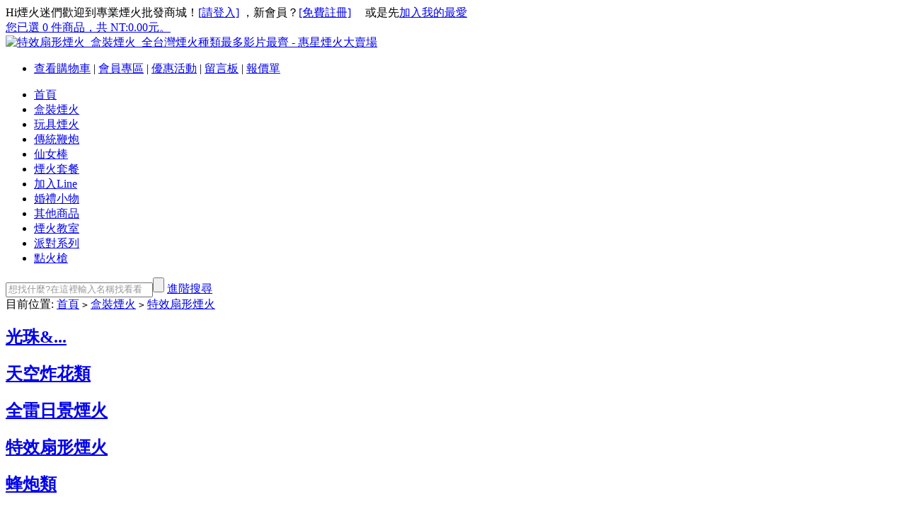

--- FILE ---
content_type: text/html; charset=utf-8
request_url: https://www.twfirework.com/category-43-b0.html
body_size: 6496
content:
<!DOCTYPE html>
<html lang="zh-Hant-TW">
<head>
  <meta charset="utf-8" />
<meta name="Keywords" content="煙火 買煙火 煙火哪裡買 浪漫煙火 特效煙火 大範圍煙火 桃園煙火 台北煙火 新北煙火 新竹煙火" />
<meta name="Description" content="各式各樣扇形煙火，種類多又齊全" />
<title>特效扇形煙火_盒裝煙火_全台灣煙火種類最多影片最齊 - 惠星煙火大賣場</title>
<link rel="shortcut icon" href="favicon.ico" />
<link rel="icon" href="animated_favicon.gif" type="image/gif" />
<link href="themes/creas/style.css" rel="stylesheet" type="text/css" />
<script type="text/javascript" src="js/common.js"></script><script type="text/javascript" src="js/global.js"></script><script type="text/javascript" src="js/compare.js"></script><script type="text/javascript" src="themes/creas/js/action.js"></script>
</head>
<body>
<div id="qq_top_1">
	<div class="body">
		<div class="left"><font id="ECS_MEMBERZONE">      Hi煙火迷們歡迎到專業煙火批發商城！<a href="user.php">[請登入]</a>
<font class="f2">，新會員？</font><a href="user.php?act=register">[免費註冊]</a>
　或是先<a href="JavaScript:try{window.external.addFavorite(window.location, document.title);}catch(e){try{window.sidebar.addPanel(document.title, window.location, '');}catch(e){alert('加入最愛失敗，請使用Ctrl+D來新增到我的最愛,謝謝你^^');}}">加入我的最愛</a>
 　　</font></div>
        <div class="right">
        	    <div id="ECS_CARTINFO">
    <script type="text/javascript" src="js/transport.js"></script>        <a href="flow.php" title="查看購物車">您已選 0 件商品，共 NT:0.00元。</a>    </div>
      </div>
    </div>
    
</div> 
<script type="text/javascript">
var process_request = "正在處理您的請求...";
var btn_buy = "詢價";
var is_cancel = "取消";
var select_spe = "請選擇商品屬性";
</script>
<div class="block">
  <div class="logo fl"><a href="./"><img src="themes/creas/images/logo.gif" alt="特效扇形煙火_盒裝煙火_全台灣煙火種類最多影片最齊 - 惠星煙火大賣場" /></a></div>
	<ul class="TopNav fr">
	 <li class="tr">
	   									 <a href="flow.php" >查看購物車</a>
													|
					 									 <a href="user.php" >會員專區</a>
													|
					 									 <a href="activity.php" >優惠活動</a>
													|
					 									 <a href="article-206.html" >留言板</a>
													|
					 									 <a href="quotation.php" >報價單</a>
												 	 </li>
	 <script type="text/javascript" src="js/utils.js"></script>	</ul>
</div>
<div class="block pageNav clearfix">
 <div class="w800 fl">
    <ul class="clearfix">
		 <li  class="curs"> <span class="l"></span><span class="r"></span><a href="./">首頁</a></li>
		 			<li ><a href="category-2-b0.html" >盒裝煙火</a></li>
		 			<li ><a href="category-5-b0.html" >玩具煙火</a></li>
		 			<li ><a href="category-12-b0.html" >傳統鞭炮</a></li>
		 			<li ><a href="category.php?id=48" >仙女棒</a></li>
		 			<li ><a href="category-24-b0.html" >煙火套餐</a></li>
		 			<li ><a href="https://lin.ee/1hAcATu6" target="_blank" >加入Line</a></li>
		 			<li ><a href="category-31-b0-%E5%A9%9A%E7%A6%AE%E5%B0%8F%E7%89%A9.html" >婚禮小物</a></li>
		 			<li ><a href="category-26-b0.html" >其他商品</a></li>
		 			<li ><a href="article_cat-7.html" >煙火教室</a></li>
		 			<li ><a href="category.php?id=27" >派對系列</a></li>
		 			<li ><a href="category-46-b0.html" >點火槍</a></li>
		     </ul>
 </div>
 <div class="w200 fr">
   <form id="searchForm" name="searchForm" method="get" action="search.php" onSubmit="return checkSearchForm()">
		 	<input name="keywords" type="text" onblur="if (this.value=='') this.value='想找什麼?在這裡輸入名稱找看看';" value="想找什麼?在這裡輸入名稱找看看" onclick="this.value=''; this.color='#000000'" style="width:200px; color:#999;" /><input name="imageField" type="submit" value="" class="bnt_scarch" />
	    <a href="search.php?act=advanced_search">進階搜尋</a>
	</form>
		<script type="text/javascript">
    
    <!--
    function checkSearchForm()
    {
        if(document.getElementById('keyword').value)
        {
            return true;
        }
        else
        {
				    alert("請輸入搜尋關鍵字！");
            return false;
        }
    }
    -->
    
    </script>
 </div>
</div><div class="block">
<div class="ur_here blank">
<span class="l"></span><span class="r"></span>
目前位置: <a href=".">首頁</a> <code>&gt;</code> <a href="category-2-b0.html">盒裝煙火</a> <code>&gt;</code> <a href="category-43-b0.html">特效扇形煙火</a></div></div>
<div class="block clearfix">
  <div class="w226 fl">
		  <div class="w226 categorybox">
	 <div class="cateList">
	<div class="cateTitList clearfix" id="com_b">
			<h2 class="h2bg"><a href="category-4-b0.html" title="光珠&amp;amp;燃燒類">光珠&amp...</a></h2>
			<h2 class="h2bg"><a href="category-3-b0.html" title="天空炸花類">天空炸花類</a></h2>
			<h2 class="h2bg"><a href="category-40-b0.html" title="全雷日景煙火">全雷日景煙火</a></h2>
			<h2 class="h2bg"><a href="category-43-b0.html" title="特效扇形煙火">特效扇形煙火</a></h2>
			<h2 class="h2bg"><a href="category-44-b0.html" title="蜂炮類">蜂炮類</a></h2>
		</div>
	<div class="tl" id="com_v"></div>
	<div id="com_h">
			<blockquote>
				&nbsp;
				</blockquote>
			<blockquote>
				&nbsp;
				</blockquote>
			<blockquote>
				&nbsp;
				</blockquote>
			<blockquote>
				&nbsp;
				</blockquote>
			<blockquote>
				&nbsp;
				</blockquote>
		
	</div>
</div>
   </div>
	 <script type="text/javascript">
   reg("com");
   </script>
	 
	 <div id='history_div'>
<div class="mod1 mod2 blank" id="historybox">
	<span class="lt"></span><span class="lb"></span><span class="rt"></span><span class="rb"></span>
	<h1 class="mod2tit">瀏覽歷史</h1>
	<div id='history_list' class="history_list mod2con">
	   </div>
</div>
</div>
<script type="text/javascript">
if (document.getElementById('history_list').innerHTML.replace(/\s/g,'').length<1)
{
    document.getElementById('history_div').style.display='none';
}
else
{
    document.getElementById('history_div').style.display='block';
}
function clear_history()
{
Ajax.call('user.php', 'act=clear_history',clear_history_Response, 'GET', 'TEXT',1,1);
}
function clear_history_Response(res)
{
document.getElementById('history_list').innerHTML = '您已清空最近瀏覽過的商品';
}
</script>
   
	</div>
	<div class="w730 fr">
		<div class="mod1 blank">
	<div class="infotit clearfix">
	    <h2><span class="l"></span><span class="r"></span>商品篩選</h2>
	</div>		
	<div class="mod1con">
		  			<div class="screeBox">
			  <strong>品牌：</strong>
														<p>全部</p>
																			<a href="category-43-b57-min0-max0-attr0.html">香香企業有限公司</a>&nbsp;
																			<a href="category-43-b2-min0-max0-attr0.html">盈泰工業社</a>&nbsp;
																			<a href="category-43-b9-min0-max0-attr0.html">國豐企業股份有限公司</a>&nbsp;
																			<a href="category-43-b3-min0-max0-attr0.html">神烽貿易有限公司</a>&nbsp;
																			<a href="category-43-b41-min0-max0-attr0.html">易得貿易有限公司</a>&nbsp;
																			<a href="category-43-b14-min0-max0-attr0.html">愷合貿易有限公司</a>&nbsp;
																			<a href="category-43-b37-min0-max0-attr0.html">宜利企業有限公司</a>&nbsp;
																			<a href="category-43-b38-min0-max0-attr0.html">新昊貿易有限公司</a>&nbsp;
												</div>
									<div class="screeBox">
			<strong>價格：</strong>
											<p>全部</p>
															<a href="category-43-b0-min260-max300-attr0.html">260&nbsp;-&nbsp;300</a>&nbsp;
															<a href="category-43-b0-min580-max620-attr0.html">580&nbsp;-&nbsp;620</a>&nbsp;
															<a href="category-43-b0-min380-max420-attr0.html">380&nbsp;-&nbsp;420</a>&nbsp;
															<a href="category-43-b0-min500-max540-attr0.html">500&nbsp;-&nbsp;540</a>&nbsp;
															<a href="category-43-b0-min300-max340-attr0.html">300&nbsp;-&nbsp;340</a>&nbsp;
															<a href="category-43-b0-min420-max460-attr0.html">420&nbsp;-&nbsp;460</a>&nbsp;
										</div>
						 
		</div>
	</div>
		
	 
  	
	<div class="infotit clearfix">
	<h2><span class="l"></span><span class="r"></span>商品列表</h2>
	<form method="GET" class="sort fr" name="listform">
  顯示方式：
  <a href="javascript:;" onClick="javascript:display_mode('list')"><img src="themes/creas/images/display_mode_list.gif" alt=""></a>
  <a href="javascript:;" onClick="javascript:display_mode('grid')"><img src="themes/creas/images/display_mode_grid_act.gif" alt=""></a>
  <a href="javascript:;" onClick="javascript:display_mode('text')"><img src="themes/creas/images/display_mode_text.gif" alt=""></a>&nbsp;&nbsp;
      <a href="category.php?category=43&display=grid&brand=0&price_min=0&price_max=0&filter_attr=0&page=1&sort=goods_id&order=DESC#goods_list"><img src="themes/creas/images/goods_id_default.gif" alt="按上架時間排序"></a>
  <a href="category.php?category=43&display=grid&brand=0&price_min=0&price_max=0&filter_attr=0&page=1&sort=shop_price&order=DESC#goods_list"><img src="themes/creas/images/shop_price_ASC.gif" alt="按價格排序"></a>
  <a href="category.php?category=43&display=grid&brand=0&price_min=0&price_max=0&filter_attr=0&page=1&sort=last_update&order=DESC#goods_list"><img src="themes/creas/images/last_update_default.gif" alt="按更新时间排序"></a>
  <input type="hidden" name="category" value="43" />
  <input type="hidden" name="display" value="grid" id="display" />
  <input type="hidden" name="brand" value="0" />
  <input type="hidden" name="price_min" value="0" />
  <input type="hidden" name="price_max" value="0" />
  <input type="hidden" name="filter_attr" value="0" />
  <input type="hidden" name="page" value="1" />
  <input type="hidden" name="sort" value="shop_price" />
  <input type="hidden" name="order" value="ASC" />
    </form>
</div>
<div class="clearfix modContent">
      <form name="compareForm" action="compare.php" method="post" onSubmit="return compareGoods(this);">
            <div class="clearfix grid">
             <div class="goodsbox">
           <div class="imgbox"><a href="goods-1298.html"><img src="images/202208/thumb_img/1298_thumb_G_1660436703297.jpg" alt="牡丹花開(20發..." /></a></div>
           <p><a href="goods-1298.html" title="牡丹花開(20發)">牡丹花開(20發...</a><br />
             						市場價格：<font class="market">NT:810元</font><br />
																		本店售價：<font class="price">NT:270元</font><br />
						                        <a href="javascript:addToCart(1298)">購買</a> | 
		                <a href="javascript:collect(1298)">收藏</a> |  
        <a href="javascript:;" id="compareLink" onClick="Compare.add(1298,'牡丹花開(20發...','1')">比較</a></p>
           <p><img src="themes/creas/images/stars5.gif"  style="width:78px;height:15px;" /><br>  
評論數：0<br>
                  </p>
     </div>
                 <div class="goodsbox">
           <div class="imgbox"><a href="goods-1198.html"><img src="images/201908/thumb_img/1198_thumb_G_1566266147731.jpg" alt="極光(12發)" /></a></div>
           <p><a href="goods-1198.html" title="極光(12發)">極光(12發)</a><br />
             						市場價格：<font class="market">NT:840元</font><br />
																		本店售價：<font class="price">NT:280元</font><br />
						                        <a href="javascript:addToCart(1198)">購買</a> | 
		                <a href="javascript:collect(1198)">收藏</a> |  
        <a href="javascript:;" id="compareLink" onClick="Compare.add(1198,'極光(12發)','1')">比較</a></p>
           <p><img src="themes/creas/images/stars5.gif"  style="width:78px;height:15px;" /><br>  
評論數：0<br>
                  </p>
     </div>
                 <div class="goodsbox">
           <div class="imgbox"><a href="goods-1323.html"><img src="images/202212/thumb_img/1323_thumb_G_1670135711820.jpg" alt="大亂鬥(40發)" /></a></div>
           <p><a href="goods-1323.html" title="大亂鬥(40發)">大亂鬥(40發)</a><br />
             						市場價格：<font class="market">NT:840元</font><br />
																		本店售價：<font class="price">NT:280元</font><br />
						                        <a href="javascript:addToCart(1323)">購買</a> | 
		                <a href="javascript:collect(1323)">收藏</a> |  
        <a href="javascript:;" id="compareLink" onClick="Compare.add(1323,'大亂鬥(40發)','1')">比較</a></p>
           <p><img src="themes/creas/images/stars5.gif"  style="width:78px;height:15px;" /><br>  
評論數：0<br>
                  </p>
     </div>
                 <div class="goodsbox">
           <div class="imgbox"><a href="goods-1324.html"><img src="images/202212/thumb_img/1324_thumb_G_1670135856041.jpg" alt="花火妖姬(42發..." /></a></div>
           <p><a href="goods-1324.html" title="花火妖姬(42發)">花火妖姬(42發...</a><br />
             						市場價格：<font class="market">NT:840元</font><br />
																		本店售價：<font class="price">NT:280元</font><br />
						                        <a href="javascript:addToCart(1324)">購買</a> | 
		                <a href="javascript:collect(1324)">收藏</a> |  
        <a href="javascript:;" id="compareLink" onClick="Compare.add(1324,'花火妖姬(42發...','1')">比較</a></p>
           <p><img src="themes/creas/images/stars5.gif"  style="width:78px;height:15px;" /><br>  
評論數：0<br>
                  </p>
     </div>
                 <div class="goodsbox">
           <div class="imgbox"><a href="goods-1147.html"><img src="images/201809/thumb_img/1147_thumb_G_1535932101504.jpg" alt="精彩(15發)" /></a></div>
           <p><a href="goods-1147.html" title="精彩(15發)">精彩(15發)</a><br />
             						市場價格：<font class="market">NT:855元</font><br />
																		本店售價：<font class="price">NT:285元</font><br />
						                        <a href="javascript:addToCart(1147)">購買</a> | 
		                <a href="javascript:collect(1147)">收藏</a> |  
        <a href="javascript:;" id="compareLink" onClick="Compare.add(1147,'精彩(15發)','1')">比較</a></p>
           <p><img src="themes/creas/images/stars5.gif"  style="width:78px;height:15px;" /><br>  
評論數：0<br>
                  </p>
     </div>
                 <div class="goodsbox">
           <div class="imgbox"><a href="goods-1450.html"><img src="images/202512/thumb_img/1450_thumb_G_1765809647351.jpg" alt="與龍共舞(扇型2..." /></a></div>
           <p><a href="goods-1450.html" title="與龍共舞(扇型25發)">與龍共舞(扇型2...</a><br />
             						市場價格：<font class="market">NT:1200元</font><br />
																		本店售價：<font class="price">NT:320元</font><br />
						                        <a href="javascript:addToCart(1450)">購買</a> | 
		                <a href="javascript:collect(1450)">收藏</a> |  
        <a href="javascript:;" id="compareLink" onClick="Compare.add(1450,'與龍共舞(扇型2...','1')">比較</a></p>
           <p><img src="themes/creas/images/stars5.gif"  style="width:78px;height:15px;" /><br>  
評論數：0<br>
                  </p>
     </div>
                 <div class="goodsbox">
           <div class="imgbox"><a href="goods-1446.html"><img src="images/202509/thumb_img/1446_thumb_G_1758120761073.jpg" alt="秋之韻(16發)" /></a></div>
           <p><a href="goods-1446.html" title="秋之韻(16發)">秋之韻(16發)</a><br />
             						市場價格：<font class="market">NT:960元</font><br />
																		本店售價：<font class="price">NT:320元</font><br />
						                        <a href="javascript:addToCart(1446)">購買</a> | 
		                <a href="javascript:collect(1446)">收藏</a> |  
        <a href="javascript:;" id="compareLink" onClick="Compare.add(1446,'秋之韻(16發)','1')">比較</a></p>
           <p><img src="themes/creas/images/stars5.gif"  style="width:78px;height:15px;" /><br>  
評論數：0<br>
                  </p>
     </div>
                 <div class="goodsbox">
           <div class="imgbox"><a href="goods-1346.html"><img src="images/202303/thumb_img/1346_thumb_G_1679103063752.jpg" alt="大牌(63發)" /></a></div>
           <p><a href="goods-1346.html" title="大牌(63發)">大牌(63發)</a><br />
             						市場價格：<font class="market">NT:990元</font><br />
																		本店售價：<font class="price">NT:330元</font><br />
						                        <a href="javascript:addToCart(1346)">購買</a> | 
		                <a href="javascript:collect(1346)">收藏</a> |  
        <a href="javascript:;" id="compareLink" onClick="Compare.add(1346,'大牌(63發)','1')">比較</a></p>
           <p><img src="themes/creas/images/stars5.gif"  style="width:78px;height:15px;" /><br>  
評論數：0<br>
                  </p>
     </div>
                 <div class="goodsbox">
           <div class="imgbox"><a href="goods-1295.html"><img src="images/202208/thumb_img/1295_thumb_G_1659515345507.jpg" alt="彩夢芭蕾(25發..." /></a></div>
           <p><a href="goods-1295.html" title="彩夢芭蕾(25發)">彩夢芭蕾(25發...</a><br />
             						市場價格：<font class="market">NT:1140元</font><br />
																		本店售價：<font class="price">NT:380元</font><br />
						                        <a href="javascript:addToCart(1295)">購買</a> | 
		                <a href="javascript:collect(1295)">收藏</a> |  
        <a href="javascript:;" id="compareLink" onClick="Compare.add(1295,'彩夢芭蕾(25發...','1')">比較</a></p>
           <p><img src="themes/creas/images/stars5.gif"  style="width:78px;height:15px;" /><br>  
評論數：0<br>
                  </p>
     </div>
                 <div class="goodsbox">
           <div class="imgbox"><a href="goods-1331.html"><img src="images/202212/thumb_img/1331_thumb_G_1672459863097.jpg" alt="大無敵(12發)" /></a></div>
           <p><a href="goods-1331.html" title="大無敵(12發)">大無敵(12發)</a><br />
             						市場價格：<font class="market">NT:1170元</font><br />
																		本店售價：<font class="price">NT:390元</font><br />
						                        <a href="javascript:addToCart(1331)">購買</a> | 
		                <a href="javascript:collect(1331)">收藏</a> |  
        <a href="javascript:;" id="compareLink" onClick="Compare.add(1331,'大無敵(12發)','1')">比較</a></p>
           <p><img src="themes/creas/images/stars5.gif"  style="width:78px;height:15px;" /><br>  
評論數：0<br>
                  </p>
     </div>
                 <div class="goodsbox">
           <div class="imgbox"><a href="goods-1421.html"><img src="images/202501/thumb_img/1421_thumb_G_1737704668770.jpg" alt="大滿貫(扇形23..." /></a></div>
           <p><a href="goods-1421.html" title="大滿貫(扇形23發)">大滿貫(扇形23...</a><br />
             						市場價格：<font class="market">NT:2000元</font><br />
																		本店售價：<font class="price">NT:390元</font><br />
						                        <a href="javascript:addToCart(1421)">購買</a> | 
		                <a href="javascript:collect(1421)">收藏</a> |  
        <a href="javascript:;" id="compareLink" onClick="Compare.add(1421,'大滿貫(扇形23...','1')">比較</a></p>
           <p><img src="themes/creas/images/stars5.gif"  style="width:78px;height:15px;" /><br>  
評論數：0<br>
                  </p>
     </div>
                 <div class="goodsbox">
           <div class="imgbox"><a href="goods-1410.html"><img src="images/202601/thumb_img/1410_thumb_G_1768747491252.jpg" alt="摘星夢(18發)" /></a></div>
           <p><a href="goods-1410.html" title="摘星夢(18發)">摘星夢(18發)</a><br />
             						市場價格：<font class="market">NT:1200元</font><br />
																		本店售價：<font class="price">NT:400元</font><br />
						                        <a href="javascript:addToCart(1410)">購買</a> | 
		                <a href="javascript:collect(1410)">收藏</a> |  
        <a href="javascript:;" id="compareLink" onClick="Compare.add(1410,'摘星夢(18發)','1')">比較</a></p>
           <p><img src="themes/creas/images/stars5.gif"  style="width:78px;height:15px;" /><br>  
評論數：0<br>
                  </p>
     </div>
                 <div class="goodsbox">
           <div class="imgbox"><a href="goods-1422.html"><img src="images/202501/thumb_img/1422_thumb_G_1737704219134.jpg" alt="五花八門(扇形2..." /></a></div>
           <p><a href="goods-1422.html" title="五花八門(扇形28發)">五花八門(扇形2...</a><br />
             						市場價格：<font class="market">NT:2000元</font><br />
																		本店售價：<font class="price">NT:420元</font><br />
						                        <a href="javascript:addToCart(1422)">購買</a> | 
		                <a href="javascript:collect(1422)">收藏</a> |  
        <a href="javascript:;" id="compareLink" onClick="Compare.add(1422,'五花八門(扇形2...','1')">比較</a></p>
           <p><img src="themes/creas/images/stars5.gif"  style="width:78px;height:15px;" /><br>  
評論數：0<br>
                  </p>
     </div>
                 <div class="goodsbox">
           <div class="imgbox"><a href="goods-1379.html"><img src="images/202601/thumb_img/1379_thumb_G_1768525590011.jpg" alt="星雨(30發)" /></a></div>
           <p><a href="goods-1379.html" title="星雨(30發)">星雨(30發)</a><br />
             						市場價格：<font class="market">NT:1260元</font><br />
																		本店售價：<font class="price">NT:420元</font><br />
						                        <a href="javascript:addToCart(1379)">購買</a> | 
		                <a href="javascript:collect(1379)">收藏</a> |  
        <a href="javascript:;" id="compareLink" onClick="Compare.add(1379,'星雨(30發)','1')">比較</a></p>
           <p><img src="themes/creas/images/stars5.gif"  style="width:78px;height:15px;" /><br>  
評論數：0<br>
                  </p>
     </div>
                 <div class="goodsbox">
           <div class="imgbox"><a href="goods-1411.html"><img src="images/202409/thumb_img/1411_thumb_G_1725339392688.jpg" alt="世紀彩煙(日彩)..." /></a></div>
           <p><a href="goods-1411.html" title="世紀彩煙(日彩)(扇形20發)">世紀彩煙(日彩)...</a><br />
             						市場價格：<font class="market">NT:1500元</font><br />
																		本店售價：<font class="price">NT:430元</font><br />
						                        <a href="javascript:addToCart(1411)">購買</a> | 
		                <a href="javascript:collect(1411)">收藏</a> |  
        <a href="javascript:;" id="compareLink" onClick="Compare.add(1411,'世紀彩煙(日彩)...','1')">比較</a></p>
           <p><img src="themes/creas/images/stars5.gif"  style="width:78px;height:15px;" /><br>  
評論數：0<br>
                  </p>
     </div>
                    </div>
        </form>
  </div>
<script type="text/javascript">
window.onload = function()
{
  Compare.init();
  fixpng();
}
var button_compare = '';
var exist = "您已經選擇了%s";
var count_limit = "最多只能選擇4個商品進行對比";
var goods_type_different = "\"%s\"和已選擇商品類型不同無法進行對比";
var compare_no_goods = "您沒有選擇任何需要比較的商品或者比較的商品數少於 2 個。";
var btn_buy = "詢價";
var is_cancel = "取消";
var select_spe = "請選擇商品屬性";
</script>	
<div class="pagebar">
<form name="selectPageForm" action="/category.php" method="get">
<div id="pager">
  總計 22 個記錄，共 2 頁。 <span> <a href="category-43-b0-min0-max0-attr0-1-shop_price-ASC.html">第一頁</a> <a href="category-43-b0-min0-max0-attr0-1-shop_price-ASC.html">上一頁</a> <a href="category-43-b0-min0-max0-attr0-2-shop_price-ASC.html">下一頁</a> <a href="category-43-b0-min0-max0-attr0-2-shop_price-ASC.html">最末頁</a> </span>
    <select name="page" id="page" onchange="selectPage(this)">
    <option value="1" selected>1</option><option value="2">2</option>    </select>
		                  <input type="hidden" name="category" value="43" />
                          <input type="hidden" name="keywords" value="" />
                            <input type="hidden" name="sort" value="shop_price" />
                          <input type="hidden" name="order" value="ASC" />
                          <input type="hidden" name="cat" value="43" />
                          <input type="hidden" name="brand" value="0" />
                          <input type="hidden" name="price_min" value="0" />
                          <input type="hidden" name="price_max" value="0" />
                          <input type="hidden" name="filter_attr" value="0" />
                          <input type="hidden" name="display" value="grid" />
          </div>
</form>
</div>
<script type="Text/Javascript" language="JavaScript">
<!--
function selectPage(sel)
{
  sel.form.submit();
}
//-->
</script>
	</div>
</div>
<div id="my_help">
	<div class="title"></div>
    <div class="body">
     
    <div class="kf-title"></div>
    
  	<div id="h_tab">
            	<div   class="tab_item" >
        	<p class="title" style="background:url(themes/creas/images/s1.gif) 20px 0 no-repeat;">
            	<span>購物幫手</span>
           </p>
      		<div class="list">
      			      			<a href="article-77.html" title="煙火購物流程">煙火購物流程</a>
      			      			<a href="article-78.html" title="加入煙火會員好處">加入煙火會員好處</a>
      			      			<a href="article-128.html" title="哪裡有煙火影片">哪裡有煙火影片</a>
      			      			<a href="article-129.html" title="如何填寫評論">如何填寫評論</a>
      			      			<a href="article-217.html" title="如何查詢訂單內容">如何查詢訂單內容</a>
      			      			<a href="article-334.html" title="訂購方式簡介">訂購方式簡介</a>
      			      		</div>
	</div>
            	<div   class="tab_item" >
        	<p class="title" style="background:url(themes/creas/images/s2.gif) 20px 0 no-repeat;">
            	<span>靈活付款</span>
           </p>
      		<div class="list">
      			      			<a href="article-83.html" title="線上刷卡">線上刷卡</a>
      			      			<a href="article-86.html" title="匯款.轉帳">匯款.轉帳</a>
      			      			<a href="article-470.html" title="煙火付款方式介紹">煙火付款方式介紹</a>
      			      			<a href="article-473.html" title="超商付款說明">超商付款說明</a>
      			      		</div>
	</div>
            	<div   class="tab_item" >
        	<p class="title" style="background:url(themes/creas/images/s3.gif) 20px 0 no-repeat;">
            	<span>購物優惠</span>
           </p>
      		<div class="list">
      			      			<a href="article-219.html" title="等級優惠">等級優惠</a>
      			      			<a href="article-577.html" title="會員等級說明">會員等級說明</a>
      			      			<a href="article-811.html" title="運送方式">運送方式</a>
      			      		</div>
	</div>
            	<div   class="tab_item" >
        	<p class="title" style="background:url(themes/creas/images/s4.gif) 20px 0 no-repeat;">
            	<span>商品運送</span>
           </p>
      		<div class="list">
      			      			<a href="article-81.html" title="貨到付款">貨到付款</a>
      			      			<a href="article-130.html" title="到貨時間">到貨時間</a>
      			      			<a href="article-209.html" title="包裝出貨規格">包裝出貨規格</a>
      			      			<a href="article-235.html" title="最新發貨查詢說明">最新發貨查詢說明</a>
      			      		</div>
	</div>
            	<div   class="tab_item" style="background-image:none;" >
        	<p class="title" style="background:url(themes/creas/images/s5.gif) 20px 0 no-repeat;">
            	<span>售後服務</span>
           </p>
      		<div class="list">
      			      			<a href="article-79.html" title="我們的工作時間">我們的工作時間</a>
      			      			<a href="article-80.html" title="本站服務承諾">本站服務承諾</a>
      			      			<a href="article-87.html" title="友情連結">友情連結</a>
      			      			<a href="article-220.html" title="宅配公司網址">宅配公司網址</a>
      			      			<a href="article-238.html" title="退換貨處理方式">退換貨處理方式</a>
      			      		</div>
	</div>
         </div> 
   </div> 
</div>
<div id="globalFooter">
		<div id="footerNav">
		<div class="body">
						<a href="article-88.html"  target="_blank"
				>消安基金會			</a>
						|
									<a href="article.php?id=2" >隱私保護			</a>
						|
									<a href="article.php?id=4" >聯繫我們			</a>
						|
									<a href="article.php?id=5" >公司簡介			</a>
						|
									<a href="search.php?pickout=1" >所有商品一覽			</a>
						|
									<a href="tag_cloud.php" >標籤雲			</a>
						|
									<a href="article.php?id=252" >徵人啟事			</a>
						|
									<a href="myship.php" >運費試算			</a>
						|
									<a href="article.php?id=4"  target="_blank"
				>統編：53040516			</a>
								</div>
	</div>
		<style>
		#pic_link a img,
		#pic_link img {
			border: none;
		}
	</style>
	<div id="footer">
		<div class="body">
			<div id="pic_link">
				<a href="index.php" target="_blank">
					<img src="themes/creas/images/p11.jpg" alt="煙火圖片" />
				</a>
				<a href="index.php" target="_blank">
					<img src="themes/creas/images/p22.jpg" alt="煙火批發商" />
				</a>
				<a href="index.php" target="_blank">
					<img src="themes/creas/images/p33.jpg" alt="煙火批發" />
				</a>
				<a href="index.php" target="_blank">
					<img src="themes/creas/images/p55.jpg" alt="煙火" />
				</a>
				<a href="https://laundry.com.tw/" target="_blank">
					<img src="themes/creas/images/p66.jpg" alt="乾洗店推薦" />
				</a>
				<img src="themes/creas/images/bottom_trust.gif" alt="煙火秀" height="80" />
				<img src="themes/creas/images/bottom_iso.gif" alt="碧潭煙火" height="80" />
				<img src="themes/creas/images/qr_twfirework.png" alt="QR條碼" height="80" />
			</div>
			<p>共執行 36 個查詢，用時 0.130512 秒，線上 296 人，Gzip 已啟用，佔用內存 2.824 MB</p>
			<p>
							<script type="text/javascript">
				//<![CDATA[
				var process_request = "正在處理您的請求...";
				//]]>
			</script>
			<p id="copyright">&copy; 2005-2026 惠星煙火 版權所有，並保留所有權利。 © 2003-2010 Twfirework Inc. <a href="//www.twfirework.com" target="_blank">桃園美食</a></p>
			
		</div>
		
	</div>
	<div id="fb-root"></div>
</div></body>
</html>
